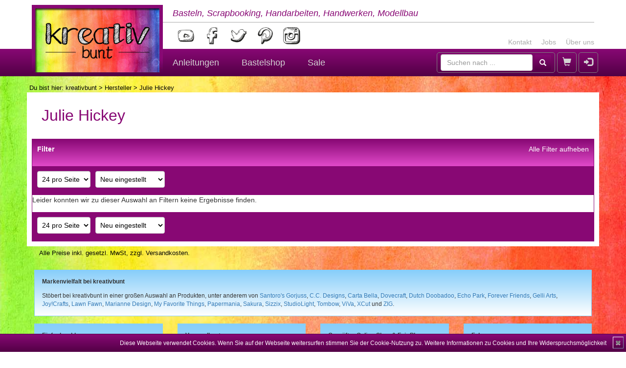

--- FILE ---
content_type: text/css
request_url: https://www.kreativbunt.de/css/layout-tablet.css
body_size: 1739
content:
@media only screen and (min-width: 768px) {
    body {
        background: url("../layout/background-1000.jpg") no-repeat fixed;
    }

    .container-view {
        position: relative;
        width: 750px;
        left: 50%;
        margin-left: -375px;
    }

    #order header nav {
        border: 0;
        margin-bottom: 10px;
    }

    header .navbar-container {
        clear: both;
        background: #880874;
        background: rgba(0, 0, 0, 0) linear-gradient(#880874, #520045) repeat scroll 0 0;
    }

    body:not(#order) header .navbar-default {
        background: white;
        border-radius: 0;
        border: 0;
    }

    header .navbar-header {
        padding: 10px;
        height: 100px;
    }

    #order header .navbar-header {
        padding: 0;
        height: auto;
    }

    header .navbar-brand {
        margin-right: 20px;
    }

    body:not(#order) header .navbar-brand img {
        height: 80px;
    }

    header .slogan, header .socials {
        display: block;
        padding: 5px;
    }

    header .slogan {
        font-size: large;
        font-style: italic;
        color: #880874;
        border-bottom: 1px solid darkgrey;
    }

    header .contact-nav {
        float: right !important;
        margin: 30px 0 0 0;
        padding: 0;
    }

    header .contact-nav li {
        margin-left: 20px;
    }

    header .contact-nav li a {
        margin: 0;
        padding: 0;
        color: darkgray !important;
    }

    header .contact-nav li a:hover, header .contact-nav li a:focus {
        background: transparent !important;
        color: #880874 !important;
    }

    header .search-dropdown {
        width: 265px;
    }

    header .search-dropdown .navbar-text {
        margin: 10px 0;
        padding: 0;
        width: 265px;
    }

    header .search-dropdown .navbar-text form {
        margin: 0;
        width: 265px;
    }

    header .navbar-collapse {
        margin-top: 20px;
        clear: left;
    }

    header .navbar-collapse .navbar-nav {
        border: 0;
    }

    header .navbar-collapse .navbar-nav li a {
        font-size: large;
        padding: 16px 20px;
    }

    header .form-inline {
        margin: 8px 0 0 0;
    }

    header .navbar-main {
        width: auto;
        height: auto;
        padding: 0;
    }

    header .navbar-main .nav {
        height: auto;
    }

    header .navbar-mainitem, header .navbar-mainitem-dropdown {
        height: auto;
    }

    header .navbar-mainitem a, header .navbar-main button.navbar-toggle,
    header .navbar-mainitem-dropdown a.dropdown-toggle {
        height: auto;
        margin: 7px 2px;
        padding: 0 10px;
        border: 1px solid grey;
        border-radius: 5px;
        text-align: center;
        line-height: 2em;
        font-size: large;
    }

    .breadcrumbs, .mwst {
        font-size: small;
    }

    .breadcrumbs {
        padding-top: 10px;
    }

    .mwst {
        padding-bottom: 10px;
    }

    .breadcrumbs, .breadcrumbs a, .mwst, .mwst a {
        color: black;
    }

    .main {
        min-height: 300px;
    }

    .main article {
        padding: 10px;
    }

    footer {
        display: block;
        margin-bottom: 20px;
        padding-bottom: 20px;
    }

    #order footer .content-box {
        background: none;
        border: 0;
        padding: 0;
    }

    /*general styles */
    .modal:before {
        display: inline-block;
        vertical-align: middle;
        content: " ";
        height: 100%;
    }

    /* blog and product lists */
    .blog-list .blog-list-toolbar .form-group {
        margin: 0;
    }

    .blog-list .blog-list-filter .form-group, .blog-list .blog-list-toolbar .form-group,
    .product-list .product-list-filter .form-group, .product-list .product-list-toolbar .form-group {
        width: auto;
        float: left;
        margin-right: 10px;
        white-space: nowrap;
    }

    .blog-list .blog-list-toolbar .blog-list-toolbar-paginator,
    .product-list .product-list-toolbar .product-list-toolbar-paginator {
        width: auto;
        text-align: right;
        white-space: nowrap;
        font-size: larger;
    }

    .blog-list .blog-list-item {
        text-align: left;
        overflow: auto;
    }

    .blog-list .blog-list-item img {
        float: left;
        margin-right: 20px;
    }

    .blog-list .blog-list-item .blog-list-item__introduction {
        display: block;
    }

    .blog-list .blog-list-item .blog-list-item__btn-readmore {
        text-align: right;
    }

    .blog-list .blog-list-item .blog-list-item__btn-readmore .btn {
        width: auto;
    }

    .product-list .product-list-container {
        margin: 0 0 15px 0;
        display: -webkit-flex;
        display: -ms-flexbox;
        display: flex;
        -webkit-flex-wrap: wrap;
        -ms-flex-wrap: wrap;
        flex-wrap: wrap;
    }

    .product-list .product-list-item, .product-list .product-list-item:first-child,
    .product-slider .product-slider-item, .product-slider .product-slider-item:first-child {
        padding: 5px;
        border: 1px solid lightgray;
        border-radius: 5px;
        margin: 15px 0 0 15px;
        width: 223px;
        float: left;
        position: relative;
    }

    .product-slider .product-slider-item, .product-slider .product-slider-item:first-child {
        margin: 0 0 0 15px;
        width: 215px;
    }

    .product-list .product-list-item .product-list-item__image img,
    .product-slider .product-slider-item .product-slider-item__image img {
        border-radius: 5px;
    }

    /* flexslider */
    .flexslider__carousel {
        display: block;
    }

    /* blog-article */
    .blog-article #blog-article-main .btn-1_2 {
        width: 363px;
    }

    .blog-article #blog-article-main .btn-1_3 {
        width: 240px;
    }

    /* static pages and simple content pages */
    .simple-content article, .cart article {
        padding: 10px 20px;
    }

    .simple-content .customer-address .customer-address__address {
        float: left;
        padding-top: 5px;
    }

    .simple-content .customer-address .customer-address__actions {
        text-align: right;
    }

    /* product page */
    .catalogue-product .product-images {
        float: left;
        width: 300px;
        margin-top: 20px;
    }

    .catalogue-product .product-order, .catalogue-product .product-headline {
        width: 400px;
        margin-left: 330px;
    }

    .catalogue-product .product-crafts {
        display: -webkit-flex;
        display: -ms-flexbox;
        display: flex;
        -webkit-flex-wrap: wrap;
        -ms-flex-wrap: wrap;
        flex-wrap: wrap;
    }

    .catalogue-product .product-crafts .product-crafts__item, .catalogue-product .product-crafts .product-crafts__item:first-child {
        padding: 5px;
        border: 1px solid lightgray;
        border-radius: 5px;
        margin: 10px 0 0 10px;
        width: 335px;
        float: left;
        position: relative;
    }

    .catalogue-product .product-crafts .product-crafts__item img {
        border-radius: 5px;
    }

    /* producer */
    .producer .producer__information {
        text-align: left;
        padding: 0 20px;
    }

    .producer .producer__information .producer-image {
        float: right;
        margin-top: -40px;
        margin-left: 20px;
    }

    /* producer list */
    .producer-list .producer-list-container {
        display: -webkit-flex;
        display: -ms-flexbox;
        display: flex;
        -webkit-flex-wrap: wrap;
        -ms-flex-wrap: wrap;
        flex-wrap: wrap;
    }

    .producer-list .producer-list__item, .producer-list .producer-list__item:first-child {
        padding: 5px;
        border: 1px solid lightgray;
        border-radius: 5px;
        position: relative;
        float: left;
        width: 233px;
        margin: 10px 10px 0 0;
    }

    /* checkout */
    .checkout .order-step-row {
        margin: 20px 20px 0 20px;
    }

    .checkout .order-step-row div {
        padding: 0 20px;
    }

    .checkout .order-step-row div .btn {
        width: 100%;
    }

    /* blog preview */
    .blog-preview .blog-preview-item {
        text-align: left;
        overflow: auto;
    }

    .blog-preview .blog-preview-item img {
        float: left;
        width: 110px;
        margin-right: 20px;
    }

    .blog-preview .blog-preview-item h3 {
        font-size: 24px;
    }

    .blog-preview .blog-preview-item h4 {
        font-size: medium;
    }

    .blog-preview .blog-preview-item .blog-preview-item__btn-readmore {
        margin-top: 20px;
    }

    .blog-preview .blog-preview-item .blog-preview-item__btn-readmore .btn {
        width: auto;
    }
}

--- FILE ---
content_type: text/css
request_url: https://www.kreativbunt.de/css/layout-desktop-big.css
body_size: 652
content:
@media only screen and (min-width: 1200px) {
    body {
        background: url("../layout/background.jpg") no-repeat fixed;
    }

    .container-view {
        width: 1170px;
        margin-left: -585px;
    }

    body:not(#order) header .navbar-brand img {
        height: 145px;
    }

    header .navbar-mainitem a, header .navbar-main button.navbar-toggle,
    header .navbar-mainitem-dropdown a.dropdown-toggle {
        padding: 2px 10px;
    }

    header .form-inline {
        border: 1px solid grey !important;
        border-radius: 5px;
        margin: 7px 2px;
        padding: 3px;
    }

    header .form-inline .btn {
        border: 0;
        padding: 6px 10px;
        margin-top: -3px;
    }

    header .navbar-collapse .navbar-nav li a {
        padding: 18px 23px;
    }

    .main__right-navigation article {
        width: 780px;
        float: left;
    }

    .main .right-nav-container {
        padding: 10px 20px;
        margin-left: 780px;
    }

    /* blog article */
    .blog-article #blog-article-main .btn-1_2 {
        width: 373px;
    }

    .blog-article #blog-article-main .btn-1_3 {
        width: 247px;
    }

    /* product list */
    .product-list .product-list-item, .product-list .product-list-item:first-child {
        width: 276px;
    }

    .producer .product-list .product-list-item, .producer .product-list .product-list-item:first-child,
    .search .product-list .product-list-item, .search .product-list .product-list-item:first-child {
        width: 362px;
    }

    .product-slider .product-slider-item, .product-slider .product-slider-item:first-child {
        width: 205px;
    }

    /* product page */
    .catalogue-product .product-images {
        width: 400px;
    }

    .catalogue-product .product-headline {
        width: 720px;
        margin-left: 430px;
    }

    .catalogue-product .product-order {
        width: 300px;
    }

    .catalogue-product .product-first-info {
        margin: 20px 330px 0 430px;
    }

    .catalogue-product .product-crafts .product-crafts__item, .catalogue-product .product-crafts .product-crafts__item:first-child {
        width: 358px;
    }

    /* producer list */
    .producer-list .producer-list__item, .producer-list .producer-list__item:first-child {
        width: 220px;
    }
}

--- FILE ---
content_type: application/javascript
request_url: https://www.kreativbunt.de/js/general.js
body_size: 2574
content:
/* misc function */
var misc = {
    sameHeight: function (container, part) {
        $(container).each(function () {
            var highest = 0;

            $(this).find(part).each(function () {
                if ($(this).height() > highest) {
                    highest = $(this).height();
                }
            });

            $(this).find(part).height(highest);
        });
    },
    addToCart: function (url) {
        $.ajax({
            url: url,
            success: function (data) {
                $('#modal .modal-content').html(data.html);
                $('#modal').modal('show');
                $('#cart-count').html(data.cartCount);
            },
            error: function () {
                location.reload(true);
            }
        });
        return false;
    }
};

/* resolution based content */
var resolution = {
    tabletSize: 730,
    smallDesktop: 940,
    bigDesktop: 1150,
    size: null,
    init: function () {
        this.run();
        $(window).resize(function () {
            resolution.run();
        });
    },
    run: function () {
        console.log($('.container-view').width());
        if ($('.container-view').width() < this.tabletSize) {
            this.size = 'handy';
        } else if ($('.container-view').width() < this.smallDesktop) {
            this.size = 'tablet';
        } else if ($('.container-view').width() < this.bigDesktop) {
            this.size = 'small';
        } else {
            this.size = 'big';
        }
        blogArticle.moveInformations(this.size);
        productList.resizeTitleHeight(this.size);
        productSlider.resizeSlider(this.size);
        product.resizeCrafts(this.size);
        checkoutOverview.resizeBoxes(this.size);
    },
};

/* left navigation in main container */
var leftNavigation = {
    available: true,
    init: function () {
        if ($('.left-nav-container').length == 0) {
            this.available = false;
            return;
        }
        $('.left-nav-container').ReSmenu({
            menuClass: 'nav-select',
            selectId: 'nav-select',
            textBefore: false,
            selectOption: false,
            activeClass: 'current-menu-item',
            maxWidth: 991
        });

        $('.main .left-nav-container .left-nav-container__item:has(ul)').css('padding-bottom', 0);
    }
};

/* blog article */
var blogArticle = {
    available: true,
    init: function () {
        if ($('.blog-article').length == 0) {
            this.available = false;
            return;
        }
        $("a[data-parent='#blog-article-main']").on("click", function () {
            var current = $(this).attr("href");
            current = $(current);
            $("div[role=tabpanel]").each(function () {
                if (!$(this).is(current)) {
                    $(this).collapse('hide');
                }
            });
        });
        $('#article-galerie__carousel').flexslider({
            animation: "slide",
            controlNav: false,
            animationLoop: false,
            slideshow: false,
            itemWidth: 210,
            itemMargin: 5,
            asNavFor: '#article-galerie__slider'
        });

        $('#article-galerie__slider').flexslider({
            animation: "slide",
            controlNav: false,
            animationLoop: false,
            slideshow: false,
            sync: "#article-galerie__carousel"
        });
    },
    moveInformations: function (size) {
        var content;
        if (!this.available) {
            return;
        }
        if ((size == 'handy' || size == 'tablet') && $('.blog-article .right-nav-container').length > 0) {
            content = $('.blog-article .right-nav-container').html();
            if (content != '') {
                $('<div id="blog-article-informations">' + content + '</div>').insertAfter('#blog-article-main');
                $('.blog-article .right-nav-container').remove();
            }
        } else if (size != 'handy' && size != 'tablet' && $('.blog-article .right-nav-container').length == 0) {
            content = $('#blog-article-informations').html();
            if (content != '') {
                $('<div class="right-nav-container">' + content + '</div>').insertAfter('.blog-article > article');
                $('#blog-article-informations').remove();
            }
        }
    }
};

/* product lists */
var productList = {
    available: true,
    init: function () {
        if ($('.product-list').length == 0) {
            this.available = false;
            return;
        }

        $('.addToCart').click(function () {
            var url = $(this).attr('href');
            return misc.addToCart(url);
        });
    },
    resizeTitleHeight: function (size) {
        if (!this.available) {
            return;
        }

        $('.product-list-item__title').css('height', 'auto');
        if (size != 'handy') {
            misc.sameHeight('.product-list-container__row', '.product-list-item__title');
            misc.sameHeight('.product-list-container__row', '.product-list-item__price');
        }
    }
};

/* product slider */
var productSlider = {
    available: true,
    init: function () {
        if ($('.product-slider').length == 0) {
            this.available = false;
            return;
        }
        $('.product-slider').carousel({
            interval: false
        });
    },
    resizeTitleHeight: function (size) {
        if (!this.available) {
            return;
        }

        $('.product-slider-item__title').css('height', 'auto');
        if (size != 'handy') {
            misc.sameHeight('.product-slider', '.product-slider-item__title');
            misc.sameHeight('.product-slider', '.product-slider-item__price');
        }
    },
    resizeSlider: function (size) {
        if (!this.available) {
            return;
        }
        var items = $('.product-slider-item');
        var itemsPerSlide = 1;
        if (size == 'tablet') {
            itemsPerSlide = 3;
        } else if (size == 'small') {
            itemsPerSlide = 4;
        } else if (size == 'big') {
            itemsPerSlide = 5;
        }
        var newContent = $('<div class="carousel-inner"></div>');
        items.appendTo(newContent);
        $('.product-slider .carousel-inner').replaceWith(newContent);

        var count = 0;
        for (var i = 0; i < items.length; i += itemsPerSlide) {
            if (count == 0) {
                items.slice(i, i + itemsPerSlide).wrapAll('<div class="item active"></div>');
            } else {
                items.slice(i, i + itemsPerSlide).wrapAll('<div class="item"></div>');
            }
            count++;
        }

        this.resizeTitleHeight(size);
    }
};

/* product page */
var product = {
    available: true,
    init: function () {
        if ($('.catalogue-product').length == 0) {
            this.available = false;
            return;
        }
        $('#product-info').easyResponsiveTabs({
            tabidentify: 'catalogue-product-tabs',
            active_border_color: '#520045', // border color for active tabs heads in this group
            active_content_border_color: '#520045' // border color for active tabs contect in this group so that it matches the tab head border
        });

        var productImages = function () {
            // The slider being synced must be initialized first
            $('#product-images__carousel').flexslider({
                animation: "slide",
                controlNav: false,
                animationLoop: false,
                slideshow: false,
                itemWidth: 100,
                itemMargin: 5,
                asNavFor: '#product-images__slider'
            });

            $('#product-images__slider').flexslider({
                animation: "slide",
                controlNav: false,
                animationLoop: false,
                slideshow: false,
                sync: "#product-images__carousel"
            });
        };

        var variantChange = function () {
            var productId = $('input[name=productId]').val();
            var variantId = $('#form_variant').val();
            var url = '/ajax/variant-details/' + productId + '/' + variantId;
            $.ajax({
                url: url,
                success: function (data) {
                    $('.product-order').replaceWith(data.productOrder);
                    $('#form_variant').change(variantChange);
                    $('.js__addToCart').click(addToCart);
                    $('.js__addToWishlist').click(addToWishlist);
                    $('.product-images').replaceWith(data.productImages);
                    productImages();
                },
                error: function () {
                    location.reload(true);
                }
            });
        };

        var addToCart = function () {
            var url = $('#variant-select-form').attr('action');
            return misc.addToCart(url);
        };

        var addToWishlist = function () {
            var url = $(this).attr('href');
            $.ajax({
                url: url,
                success: function (data) {
                    $('#modal .modal-content').html(data.html);
                    $('#modal').modal('show');
                    $('#wishlist-count').html(data.wishlistCount);
                },
                error: function () {
                    location.reload(true);
                }
            });
            return false;
        };

        productImages();
        $('#form_variant').change(variantChange);
        $('.js__addToCart').click(addToCart);
        $('.js__addToWishlist').click(addToWishlist);
    },
    resizeCrafts: function (size) {
        if (!this.available) {
            return;
        }
        var crafts = $('.product-crafts__item');
        if (crafts.length == 0) {
            return;
        }

        if (size == 'handy') {
            crafts.css('width', 'auto');
            return;
        }
        var size1 = 680;
        var size2 = 335;
        var size3 = 335;

        if (size == 'small') {
            size1 = 800;
            size2 = 438;
            size3 = 290;
        } else if (size == 'big') {
            size1 = 1095;
            size2 = 543;
            size3 = 358;
        }

        if (crafts.length == 1) {
            crafts.css('width', size1 + 'px');
        } else if (crafts.length % 3 == 0) {
            crafts.css('width', size3 + 'px');
        } else {
            crafts.css('width', size2 + 'px');
        }
    }
};

/* checkout payment selection */
var paymentSelect = {
    infoText: '',
    init: function () {
        if ($('.checkout #payment').length == 0) {
            return;
        }
        this.infoText = $('.checkout #payment .alert').html().trim();

        var paymentChange = function () {
            var description = $('input[name=paymentMethod]:checked').attr('data-payment-description');
            $('.checkout #payment .alert').html(description);
        };

        $('.checkout #payment input[name=paymentMethod]').change(paymentChange);
        paymentChange();
    }
};

/* checkout overview */
var checkoutOverview = {
    available: true,
    init: function () {
        if ($('.checkout__row').length == 0) {
            this.available = false;
        }
    },
    resizeBoxes: function (size) {
        if (!this.available) {
            return;
        }

        $('.checkout__box').css('height', 'auto');
        if (size != 'handy') {
            misc.sameHeight('.checkout__row', '.checkout__box');
        }
    },
};

/* start page */
var home = {
    available: true,
    init: function () {
        if ($('.home').length == 0) {
            this.available = false;
            return;
        }

        $('#teaser__slider').flexslider({
            animation: "slide",
            controlNav: false
        });
    }
};

var objects = [leftNavigation, productList, productSlider, blogArticle, product, home, paymentSelect, checkoutOverview, resolution];

$(window).ready(function () {
    $.each(objects, function (key, object) {
        if (object.init) {
            object.init();
        }
    });
});